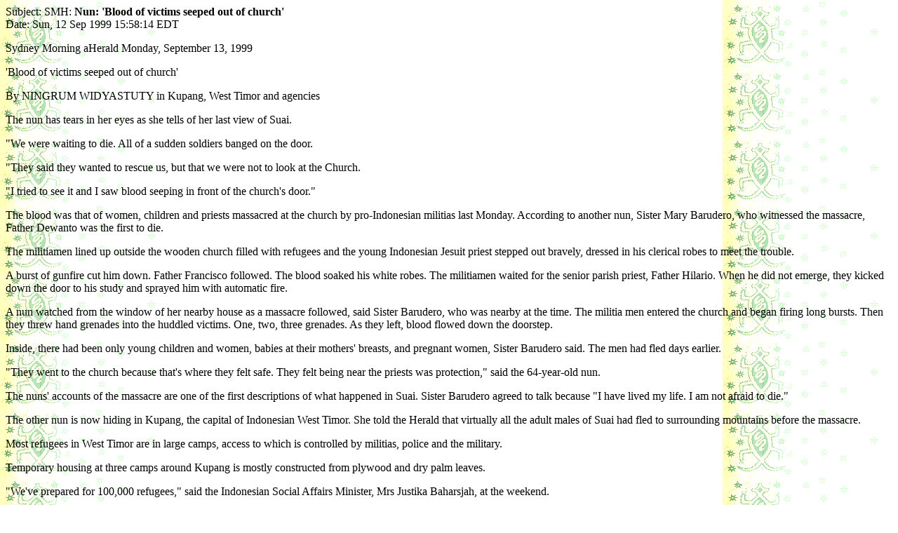

--- FILE ---
content_type: text/html
request_url: http://etan.org/et99b/september/12-18/13nun.htm
body_size: 2400
content:
<html>

<head>
<meta NAME="Author" CONTENT="ETAN/US">
<meta NAME="Description" CONTENT="ETAN/US provides information about, and ways to help, East Timor, which was invaded and subjugated by US ally Indonesia in 1975. ETAN advocates changing US foreign policy and urges  support for self-determination and human rights for East Timor.">
<meta NAME="KeyWords" CONTENT="East Timor, Indonesia, Suharto, military assistance, East Timor, human rights, Indonesia, Jose Ramos-Horta, East Timor, Bishop Belo, Nobel peace prize, East Timor, Xanana Gusm�o, human rights, East Timor, torture, ETAN, human rights, Portugal, United Nations, East Timor, Maubere, Indonesia, West Papua, genocide, Indonesia, human rights, torture, invasion, ov-10 bronco, Indonesia, torture, m-16, arms trade, military assistance, Indonesia, democracy, military assistance, indigenous peoples, torture, Nobel peace prize, United Nations, self-determination, human rights, Henry Kissinger, democracy, Gerald Ford, military assistance, democracy, Jimmy Carter, United Nations, Ronald Reagan, torture, George Bush, Bill Clinton, Nobel peace prize, war and famine, ICRC, sterilization, military assistance, United Nations, torture, security council,  United Nations, fretilin, falintil, udt, democracy, invasion, Security Council, Jakarta, fretilin, human rights, democracy, military assistance">
<meta NAME="Classification" CONTENT="politics, government, Asia, human rights, democracy">
<meta NAME="GENERATOR" CONTENT="Microsoft FrontPage 3.0">
<title>Nun: 'Blood of victims seeped out of church'</title>

<meta name="Microsoft Border" content="none, default">
</head>

<body TEXT="#000000" BGCOLOR="#FFFFFF" LINK="#0000EE" VLINK="#551A8B" ALINK="#CC33CC" BACKGROUND="../../_borders/crocbkgd.gif">

<table BORDER="0" CELLPADDING="0" cellspacing="0" width="100%">
  <tr>
    <td VALIGN="top" width="100%">Subject: SMH: <strong>Nun: 'Blood of victims seeped out of
    church'</strong> <br>
    Date: Sun, 12 Sep 1999 15:58:14 EDT<p>Sydney Morning aHerald Monday, September 13, 1999 </p>
    <p>'Blood of victims seeped out of church' </p>
    <p>By NINGRUM WIDYASTUTY in Kupang, West Timor and agencies </p>
    <p>The nun has tears in her eyes as she tells of her last view of Suai. </p>
    <p>&quot;We were waiting to die. All of a sudden soldiers banged on the door. </p>
    <p>&quot;They said they wanted to rescue us, but that we were not to look at the Church. </p>
    <p>&quot;I tried to see it and I saw blood seeping in front of the church's door.&quot; </p>
    <p>The blood was that of women, children and priests massacred at the church by
    pro-Indonesian militias last Monday. According to another nun, Sister Mary Barudero, who
    witnessed the massacre, Father Dewanto was the first to die. </p>
    <p>The militiamen lined up outside the wooden church filled with refugees and the young
    Indonesian Jesuit priest stepped out bravely, dressed in his clerical robes to meet the
    trouble. </p>
    <p>A burst of gunfire cut him down. Father Francisco followed. The blood soaked his white
    robes. The militiamen waited for the senior parish priest, Father Hilario. When he did not
    emerge, they kicked down the door to his study and sprayed him with automatic fire. </p>
    <p>A nun watched from the window of her nearby house as a massacre followed, said Sister
    Barudero, who was nearby at the time. The militia men entered the church and began firing
    long bursts. Then they threw hand grenades into the huddled victims. One, two, three
    grenades. As they left, blood flowed down the doorstep. </p>
    <p>Inside, there had been only young children and women, babies at their mothers' breasts,
    and pregnant women, Sister Barudero said. The men had fled days earlier. </p>
    <p>&quot;They went to the church because that's where they felt safe. They felt being near
    the priests was protection,&quot; said the 64-year-old nun. </p>
    <p>The nuns' accounts of the massacre are one of the first descriptions of what happened
    in Suai. Sister Barudero agreed to talk because &quot;I have lived my life. I am not
    afraid to die.&quot; </p>
    <p>The other nun is now hiding in Kupang, the capital of Indonesian West Timor. She told
    the Herald that virtually all the adult males of Suai had fled to surrounding mountains
    before the massacre. </p>
    <p>Most refugees in West Timor are in large camps, access to which is controlled by
    militias, police and the military. </p>
    <p>Temporary housing at three camps around Kupang is mostly constructed from plywood and
    dry palm leaves. </p>
    <p>&quot;We've prepared for 100,000 refugees,&quot; said the Indonesian Social Affairs
    Minister, Mrs Justika Baharsjah, at the weekend. </p>
    <p>Mr Pake Pani, the deputy Governor of West Timor, told the Herald that tens of thousands
    of refugees could be absorbed as part of Indonesia's transmigration program.</p>
    <hr>
    <p><a href="../../leaders.htm">World Leaders Contact List</a> The East Timorese need you
    to speak out for them</p>
    <p><a href="../default.htm"><small>Back to September Menu</small></a><br>
    <a href="../../h-rights.htm"><small>Human Rights Violations in East Timor</small></a><br>
    <a href="../../default.htm"><small>Main Postings Menu</small></a></td>
  </tr>
</table>
&nbsp;</body>
</html>
